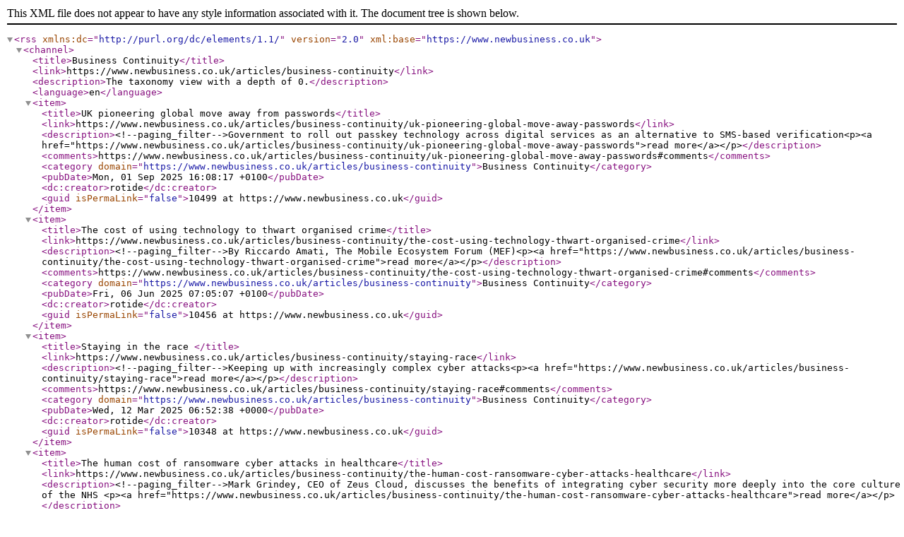

--- FILE ---
content_type: text/xml; charset=utf-8
request_url: https://www.newbusiness.co.uk/taxonomy/term/7/feed
body_size: 9896
content:
<?xml version="1.0" encoding="utf-8"?>
<rss version="2.0" xml:base="https://www.newbusiness.co.uk" xmlns:dc="http://purl.org/dc/elements/1.1/">
<channel>
 <title>Business Continuity</title>
 <link>https://www.newbusiness.co.uk/articles/business-continuity</link>
 <description>The taxonomy view with a depth of 0.</description>
 <language>en</language>
<item>
 <title>UK pioneering global move away from passwords</title>
 <link>https://www.newbusiness.co.uk/articles/business-continuity/uk-pioneering-global-move-away-passwords</link>
 <description>&lt;!--paging_filter--&gt;Government to roll out passkey technology across digital services as an alternative to SMS-based verification&lt;p&gt;&lt;a href=&quot;https://www.newbusiness.co.uk/articles/business-continuity/uk-pioneering-global-move-away-passwords&quot;&gt;read more&lt;/a&gt;&lt;/p&gt;</description>
 <comments>https://www.newbusiness.co.uk/articles/business-continuity/uk-pioneering-global-move-away-passwords#comments</comments>
 <category domain="https://www.newbusiness.co.uk/articles/business-continuity">Business Continuity</category>
 <pubDate>Mon, 01 Sep 2025 16:08:17 +0100</pubDate>
 <dc:creator>rotide</dc:creator>
 <guid isPermaLink="false">10499 at https://www.newbusiness.co.uk</guid>
</item>
<item>
 <title>The cost of using technology to thwart organised crime</title>
 <link>https://www.newbusiness.co.uk/articles/business-continuity/the-cost-using-technology-thwart-organised-crime</link>
 <description>&lt;!--paging_filter--&gt;By Riccardo Amati, The Mobile Ecosystem Forum (MEF)&lt;p&gt;&lt;a href=&quot;https://www.newbusiness.co.uk/articles/business-continuity/the-cost-using-technology-thwart-organised-crime&quot;&gt;read more&lt;/a&gt;&lt;/p&gt;</description>
 <comments>https://www.newbusiness.co.uk/articles/business-continuity/the-cost-using-technology-thwart-organised-crime#comments</comments>
 <category domain="https://www.newbusiness.co.uk/articles/business-continuity">Business Continuity</category>
 <pubDate>Fri, 06 Jun 2025 07:05:07 +0100</pubDate>
 <dc:creator>rotide</dc:creator>
 <guid isPermaLink="false">10456 at https://www.newbusiness.co.uk</guid>
</item>
<item>
 <title>Staying in the race </title>
 <link>https://www.newbusiness.co.uk/articles/business-continuity/staying-race</link>
 <description>&lt;!--paging_filter--&gt;Keeping up with increasingly complex cyber attacks&lt;p&gt;&lt;a href=&quot;https://www.newbusiness.co.uk/articles/business-continuity/staying-race&quot;&gt;read more&lt;/a&gt;&lt;/p&gt;</description>
 <comments>https://www.newbusiness.co.uk/articles/business-continuity/staying-race#comments</comments>
 <category domain="https://www.newbusiness.co.uk/articles/business-continuity">Business Continuity</category>
 <pubDate>Wed, 12 Mar 2025 06:52:38 +0000</pubDate>
 <dc:creator>rotide</dc:creator>
 <guid isPermaLink="false">10348 at https://www.newbusiness.co.uk</guid>
</item>
<item>
 <title>The human cost of ransomware cyber attacks in healthcare</title>
 <link>https://www.newbusiness.co.uk/articles/business-continuity/the-human-cost-ransomware-cyber-attacks-healthcare</link>
 <description>&lt;!--paging_filter--&gt;Mark Grindey, CEO of Zeus Cloud, discusses the benefits of integrating cyber security more deeply into the core culture of the NHS &lt;p&gt;&lt;a href=&quot;https://www.newbusiness.co.uk/articles/business-continuity/the-human-cost-ransomware-cyber-attacks-healthcare&quot;&gt;read more&lt;/a&gt;&lt;/p&gt;</description>
 <comments>https://www.newbusiness.co.uk/articles/business-continuity/the-human-cost-ransomware-cyber-attacks-healthcare#comments</comments>
 <category domain="https://www.newbusiness.co.uk/articles/business-continuity">Business Continuity</category>
 <pubDate>Tue, 10 Dec 2024 16:15:34 +0000</pubDate>
 <dc:creator>rotide</dc:creator>
 <guid isPermaLink="false">10296 at https://www.newbusiness.co.uk</guid>
</item>
<item>
 <title>Expert View - AJ Thompson, Chief Commercial Officer at Northdoor plc</title>
 <link>https://www.newbusiness.co.uk/articles/business-continuity/expert-view-aj-thompson-chief-commercial-officer-northdoor-plc</link>
 <description>&lt;!--paging_filter--&gt;Average cost of a data breach reaches $4.88m - a new record&lt;p&gt;&lt;a href=&quot;https://www.newbusiness.co.uk/articles/business-continuity/expert-view-aj-thompson-chief-commercial-officer-northdoor-plc&quot;&gt;read more&lt;/a&gt;&lt;/p&gt;</description>
 <comments>https://www.newbusiness.co.uk/articles/business-continuity/expert-view-aj-thompson-chief-commercial-officer-northdoor-plc#comments</comments>
 <category domain="https://www.newbusiness.co.uk/articles/business-continuity">Business Continuity</category>
 <pubDate>Mon, 02 Sep 2024 17:50:29 +0100</pubDate>
 <dc:creator>rotide</dc:creator>
 <guid isPermaLink="false">10211 at https://www.newbusiness.co.uk</guid>
</item>
<item>
 <title>de Novo Solutions cements commitment to Information Security Management  with ISO 27001 Certification</title>
 <link>https://www.newbusiness.co.uk/articles/business-continuity/de-novo-solutions-cements-commitment-information-security-management-wi</link>
 <description>&lt;!--paging_filter--&gt;This certification signifies adherence to international best practices for managing information security risks.&lt;p&gt;&lt;a href=&quot;https://www.newbusiness.co.uk/articles/business-continuity/de-novo-solutions-cements-commitment-information-security-management-wi&quot;&gt;read more&lt;/a&gt;&lt;/p&gt;</description>
 <comments>https://www.newbusiness.co.uk/articles/business-continuity/de-novo-solutions-cements-commitment-information-security-management-wi#comments</comments>
 <category domain="https://www.newbusiness.co.uk/articles/business-continuity">Business Continuity</category>
 <pubDate>Tue, 06 Aug 2024 06:50:56 +0100</pubDate>
 <dc:creator>rotide</dc:creator>
 <guid isPermaLink="false">10198 at https://www.newbusiness.co.uk</guid>
</item>
<item>
 <title>British Business Bank publishes first performance data for the third iteration of the Recovery Loan Scheme</title>
 <link>https://www.newbusiness.co.uk/articles/business-continuity/british-business-bank-publishes-first-performance-data-third-iteration-</link>
 <description>&lt;!--paging_filter--&gt;More than 90% of the guaranteed facilities have supported the smallest borrowers.  &lt;p&gt;&lt;a href=&quot;https://www.newbusiness.co.uk/articles/business-continuity/british-business-bank-publishes-first-performance-data-third-iteration-&quot;&gt;read more&lt;/a&gt;&lt;/p&gt;</description>
 <comments>https://www.newbusiness.co.uk/articles/business-continuity/british-business-bank-publishes-first-performance-data-third-iteration-#comments</comments>
 <category domain="https://www.newbusiness.co.uk/articles/business-continuity">Business Continuity</category>
 <pubDate>Tue, 21 May 2024 14:37:09 +0100</pubDate>
 <dc:creator>rotide</dc:creator>
 <guid isPermaLink="false">10156 at https://www.newbusiness.co.uk</guid>
</item>
<item>
 <title>Resilience Enhances Industry-Leading Cyber Insurance Loss Prevention </title>
 <link>https://www.newbusiness.co.uk/articles/business-continuity/resilience-enhances-industryleading-cyber-insurance-loss-prevention</link>
 <description>&lt;!--paging_filter--&gt;With Integrated Features: Breach &amp; Attack Simulation and Cyber Risk Profile Builder &lt;p&gt;&lt;a href=&quot;https://www.newbusiness.co.uk/articles/business-continuity/resilience-enhances-industryleading-cyber-insurance-loss-prevention&quot;&gt;read more&lt;/a&gt;&lt;/p&gt;</description>
 <comments>https://www.newbusiness.co.uk/articles/business-continuity/resilience-enhances-industryleading-cyber-insurance-loss-prevention#comments</comments>
 <category domain="https://www.newbusiness.co.uk/articles/business-continuity">Business Continuity</category>
 <pubDate>Fri, 03 May 2024 13:13:02 +0100</pubDate>
 <dc:creator>rotide</dc:creator>
 <guid isPermaLink="false">10139 at https://www.newbusiness.co.uk</guid>
</item>
<item>
 <title>Weightmans announces CyXcel expansion to North America</title>
 <link>https://www.newbusiness.co.uk/articles/business-continuity/weightmans-announces-cyxcel-expansion-north-america</link>
 <description>&lt;!--paging_filter--&gt;CyXcel, a business owned by UK law firm Weightmans LLP, is expanding its operations and establishing a new, permanent presence in North America.&lt;p&gt;&lt;a href=&quot;https://www.newbusiness.co.uk/articles/business-continuity/weightmans-announces-cyxcel-expansion-north-america&quot;&gt;read more&lt;/a&gt;&lt;/p&gt;</description>
 <comments>https://www.newbusiness.co.uk/articles/business-continuity/weightmans-announces-cyxcel-expansion-north-america#comments</comments>
 <category domain="https://www.newbusiness.co.uk/articles/business-continuity">Business Continuity</category>
 <pubDate>Mon, 29 Apr 2024 10:35:06 +0100</pubDate>
 <dc:creator>rotide</dc:creator>
 <guid isPermaLink="false">10134 at https://www.newbusiness.co.uk</guid>
</item>
<item>
 <title>Protecting your business against Phishing attacks</title>
 <link>https://www.newbusiness.co.uk/articles/business-continuity/protecting-your-business-against-phishing-attacks</link>
 <description>&lt;!--paging_filter--&gt;Cybersecurity is a “cat-and-mouse” game in which attackers are wise to many of the security measures used by organisations, and are quick to develop strategies to work around them&lt;p&gt;&lt;a href=&quot;https://www.newbusiness.co.uk/articles/business-continuity/protecting-your-business-against-phishing-attacks&quot;&gt;read more&lt;/a&gt;&lt;/p&gt;</description>
 <comments>https://www.newbusiness.co.uk/articles/business-continuity/protecting-your-business-against-phishing-attacks#comments</comments>
 <category domain="https://www.newbusiness.co.uk/articles/business-continuity">Business Continuity</category>
 <pubDate>Mon, 22 Apr 2024 10:56:55 +0100</pubDate>
 <dc:creator>rotide</dc:creator>
 <guid isPermaLink="false">10128 at https://www.newbusiness.co.uk</guid>
</item>
</channel>
</rss>
